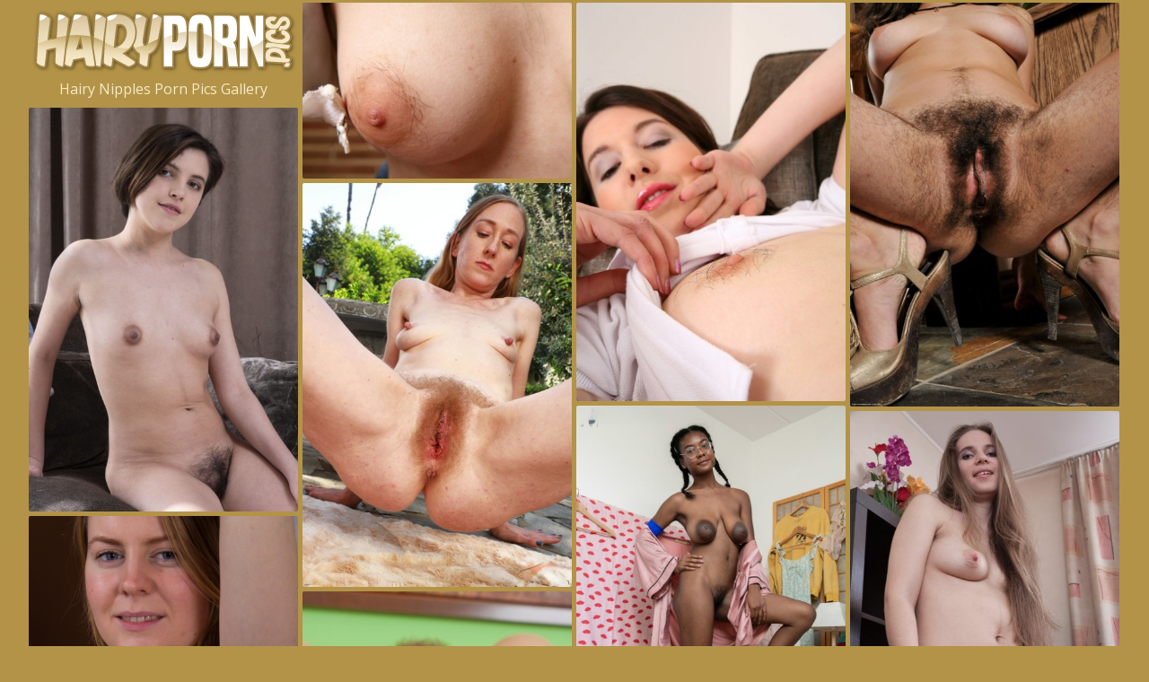

--- FILE ---
content_type: text/html;charset=UTF-8
request_url: https://www.hairyporn.pics/free/hairy-nipples-porn/
body_size: 4152
content:
<!doctype html><!--[if lt IE 10]><html class="oldie" lang="en"><![endif]--><!--[if gte IE 10]><!--><html class="modern-browser" lang="en"><!--<![endif]--><head><meta charset="utf-8"><!--[if lt IE 9]><meta http-equiv="X-UA-Compatible" content="IE=edge,chrome=1"/><![endif]--><title>Hairy Nipples Porn Pics Gallery - HairyPorn.Pics</title> <link rel="canonical" href="https://www.hairyporn.pics/free/hairy-nipples-porn/" /> <meta name="description" content="Free galleries of Hairy Nipples pics and XXX photos. Our Hairy Nipples porn pictures are for people who love it hot. Enter and take a look!"/><meta name="RATING" content="RTA-5042-1996-1400-1577-RTA"/><meta name="viewport" content="width=device-width, initial-scale=1, shrink-to-fit=no"><meta name="referrer" content="always"/><meta http-equiv="x-dns-prefetch-control" content="on"><link rel="dns-prefetch" href="https://cdni.hairyporn.pics"><link rel="stylesheet" type="text/css" href="/hairyporn.css?v=1739551985"/><link href="https://fonts.googleapis.com/css2?family=Open+Sans:wght@300;400;600&display=swap" rel="stylesheet"><base target="_self"/><script>
        var brunhild = '/hairy-nipples-';
        var alonsa = 40;
        var PAGE_TYPE = 'category';
        var CATEGORY_ID = 232;
        var PT = 1768941018;
        //var cid = '#CID#';

        (function(){
            var script = document.createElement('script');
            script.setAttribute('src','/stats/hairyporn.js?r=' + document.referrer);
            document.head.appendChild(script);
        }());
    </script></head><body><div id="lyndsey"><div class="sim-links-container"><ul>  </ul></div><ul id="romilda" class="desktop-only-container" role="main"><li class="mckenna erin"><a href='https://www.hairyporn.pics/'><img src='/hairyporn.png' alt='Hairy Porn Pics' width="300" height="85"/></a><h1>Hairy Nipples Porn Pics Gallery</h1></li> <li class='mckenna' data-mid='56196157_85000446'><a class='' href='/out/SDlPS0FSOFNQd1dSYXI4a0hFcTJDSHBqemlKZW10d010T3hldzZ4NDl5U1Yzb05MUTQwUlpPM2I5dmNzYkZUWmZJODB6bEU5dkwvRU1EYjJFM3RJZWM3UGVCWUJibndBU0lCMm9sK2FOU289'  mid='56196157_85000446' data-tid='85000446'><img src='/1px.gif' data-src='https://cdni.hairyporn.pics/460/7/540/56196157/56196157_033_c943.jpg' width='300' height='196'/></a></li><li class='mckenna' data-mid='25845255_85283098'><a class='' href='/out/eWYyQ2lsYUlmNW5ZSjZrK3dPQzBaVllZMXdyazFvM2R5SmVPVThzb0xSYWFkTlA1ODNrWGdtY3JZUFdqL2Izb0Z5YWtnM0psc0dnMnV3aWRoaFNrd1crSXMzVGZYbWJKS1hJWldHblIxTm89'  mid='25845255_85283098' data-tid='85283098'><img src='/1px.gif' data-src='https://cdni.hairyporn.pics/460/7/541/25845255/25845255_065_ea6a.jpg' width='300' height='444'/></a></li><li class='mckenna' data-mid='17227383_109367060'><a class='' href='/out/TWtaSklxTUQ4Q0lKMnRsOEFHaTNjRG8zNGN4Tko2MU45eVRMN0V6c0JkbTgybGk0SXVNZ1dUMWl6SFlvZjJZdUNZMC9jSDQzVVNUek5MZnhvMTRsRHRuWVNMZENISmR0M0JtU1RBOXF6TTg9'  mid='17227383_109367060' data-tid='109367060'><img src='/1px.gif' data-src='https://cdni.hairyporn.pics/460/7/771/17227383/17227383_062_8780.jpg' width='300' height='450'/></a></li><li class='mckenna' data-mid='71830584_16182401'><a class='' href='/out/c3IxWm5vR3BRcDBvbEhkaFgwSTJ3cHNKVWgrL2I2eDF3ZWZpS0hUMWxJcnpoZjlxcTVsZkp3azJmNytDUGxPRDBuaTZRWjJyWDQ2WUZyd3lERTVxTi9NT2ozUWxLRGF2MHRVKzdDQW10MHM9'  mid='71830584_16182401' data-tid='16182401'><img src='/1px.gif' data-src='https://cdni.hairyporn.pics/460/7/123/71830584/71830584_048_ec08.jpg' width='300' height='450'/></a></li><li class='mckenna' data-mid='68889213_95475957'><a class='' href='/out/U3N4WVlNSU1qQ0xKOVRrWEVpNHd3MWxuNnFPUjlRa2k4NWx0OHpzcmRac3liRkxsS1RiNW5GVzVzZzlvZHJHK2xpaWhwSGgyWGZDMzlhaU5QdEE1MXR0Mjl1czA1Zi9Jc2lwa0hMcDRUZ1U9'  mid='68889213_95475957' data-tid='95475957'><img src='/1px.gif' data-src='https://cdni.hairyporn.pics/460/7/625/68889213/68889213_053_2c27.jpg' width='300' height='450'/></a></li><li class="otilie otilie2 mckenna"></li><li class='mckenna' data-mid='58204962_79039000'><a class='' href='/out/RTh1dG9uOXpGdkk1em9EMFhVODI5dWM3eVBpajliZzM5REgvN0xpQXRnaWpaTXF4THJ1YTRGam5pTlBCVDNsUWUzT1VadDN0YjN1Yks3UlBvZUpLMDROcHNlNnhSbjRYMUlVd0laSk5BZTQ9'  mid='58204962_79039000' data-tid='79039000'><img src='/1px.gif' data-src='https://cdni.hairyporn.pics/460/7/486/58204962/58204962_093_964b.jpg' width='300' height='450'/></a></li><li class='mckenna' data-mid='61039105_7555081'><a class='' href='/out/RzhRZzR5SXVrZTdVRDhvVDMwb3lQekpEU0l4bmpHempQdkdpVXUvemhOdnBYZkJzN285c0xtOVR6dFJQTUdYYkRNazBZK3Izc2tmWUJrSzFBMEdmLzJxOGdtSWs3UTFxQjZqNndGbzhKL289'  mid='61039105_7555081' data-tid='7555081'><img src='/1px.gif' data-src='https://cdni.hairyporn.pics/460/7/49/61039105/61039105_048_c452.jpg' width='300' height='454'/></a></li><li class='mckenna' data-mid='72106366_69570139'><a class='' href='/out/V25oenptR244YzlCWHJWM05CNVJ1R052cGNYY3RkcEtzbVk5ZHYvekJ3a2t2WXNKN0NRWEZsYlQrRjhmbmxUaThhbUVmWGpKR0hScDVUT0xYcFZHazlMRDVneWZZRFBYOHN2aTREZXYwK2c9'  mid='72106366_69570139' data-tid='69570139'><img src='/1px.gif' data-src='https://cdni.hairyporn.pics/460/7/144/72106366/72106366_104_6fcb.jpg' width='300' height='450'/></a></li><li class='mckenna' data-mid='89755684_11615470'><a class='' href='/out/eVlqWENzYVNMOS9TWVkrOXBrak1xdGUwNUU4RE4xNlVvd3l4MXJTN1JWQ01WaUsydHNYZVZSbVJodnZNYnVzVnI0Z0VIQzk5OVNLYktOY1JpUTR2Kzh1Szd0YVJRbS9PdHVrU280Y0dlRms9'  mid='89755684_11615470' data-tid='11615470'><img src='/1px.gif' data-src='https://cdni.hairyporn.pics/460/7/84/89755684/89755684_100_8c51.jpg' width='300' height='450'/></a></li><li class='mckenna' data-mid='74444512_102434322'><a class='' href='/out/cDNTNllwYVZZK0hrQkZaMmdvYVlpd3orS0FmeS9SSDkwSFppNVZKb1NvNXJrTzN6aW9pcHdpaUZjL0k4UzVjeXpXaC9qVnNNVUtaTGVUYStGOXRPbUcrRFJxL25PMGlBTU5pSmQvaHpjT2M9'  mid='74444512_102434322' data-tid='102434322'><img src='/1px.gif' data-src='https://cdni.hairyporn.pics/460/7/690/74444512/74444512_051_756c.jpg' width='300' height='450'/></a></li><li class='mckenna' data-mid='74685653_14108704'><a class='' href='/out/aVRoWDJPWTJkQU1GYkVjZk5ZQUhLa2dxQmNHbzZ1ejYwaVNFVC8vcTdnMDA4bUdJeW9jMFRUNEdhekNIc21ibkRNczRRbWRYdkVNZGdRZTljV2RGYlQxRWhuUFdaSC9WZGJtUERyMzdGTlE9'  mid='74685653_14108704' data-tid='14108704'><img src='/1px.gif' data-src='https://cdni.hairyporn.pics/460/7/105/74685653/74685653_053_47da.jpg' width='300' height='450'/></a></li><li class='mckenna' data-mid='85834611_10660069'><a class='' href='/out/VHh1Q1pKMUNrOGhraTUvRnNaMVhkQ2lVUy8ydEIvcUV0UEZrc2E0YUk3MmZyMWN6NittVnBQQjJqSnlORStnU1pKVzdYZTlOU1IzV3crdlpBTFVUSVdDcEdyK0kvSGxQSEU5RWoxY2tQRGc9'  mid='85834611_10660069' data-tid='10660069'><img src='/1px.gif' data-src='https://cdni.hairyporn.pics/460/7/75/85834611/85834611_040_48d9.jpg' width='300' height='450'/></a></li><li class='mckenna' data-mid='53577139_44553593'><a class='' href='/out/V09KRXZtTjBuTy9ySjRqcGIwMFcxYjg2eUtpL2k1djEzbUlmaXJ3NHhSZHdrNGhVUmdhdy9XQVd3M0tyK2lZdjRvR0YwQWFMOWpUalFMSjB1UEl6cUxEMmhUdnRGK2YrejhnWnowUGtDaEE9'  mid='53577139_44553593' data-tid='44553593'><img src='/1px.gif' data-src='https://cdni.hairyporn.pics/460/1/110/53577139/53577139_013_677e.jpg' width='300' height='450'/></a></li><li class='mckenna' data-mid='71079931_86367843'><a class='' href='/out/a1JZOGZORVo1TWdYY2YyNVJsSG55YmxWUEVvWEtrYUtxVmdrbmtqdlFTMkpPSUc3eVp4dm1pT1JRMURXUWtxN3pjMXBkb3pObzJSOVRCVDRrNGRyN3VmM29qVTdHY2VhTUpXbFRxQ2FUSms9'  mid='71079931_86367843' data-tid='86367843'><img src='/1px.gif' data-src='https://cdni.hairyporn.pics/460/7/551/71079931/71079931_048_3caf.jpg' width='300' height='450'/></a></li><li class='mckenna' data-mid='89777798_41176798'><a class='' href='/out/YlJuSG4rRHhLVFVFaEFINzJmc0NhdDZJaGVpRW1HUmk0TnUrYmhCM2F5Mnp5R3R3SXozd3ZFRTdJRlFBcHRYTy8xRGFEY2sxN3EwbnpvYTU1andwV1Y5Ym9jK2ljcTZMWDMzOXdWSU14SGM9'  mid='89777798_41176798' data-tid='41176798'><img src='/1px.gif' data-src='https://cdni.hairyporn.pics/460/1/291/89777798/89777798_018_07e3.jpg' width='300' height='444'/></a></li><li class="otilie otilie2 mckenna"></li><li class='mckenna' data-mid='43741986_41850787'><a class='' href='/out/NXlKdDdDK2RGK3VUTGIrZjY0NDlXRjdjTFpSbVJVM1pVWWhuVTltTVlxOEhsL01KYjJ2WWZnUmZBa1JJbnJ6ekRFWTdrR016OXVrVFJ2VGRBNmdxbnBpOEFVbEZwSmJSU1hZZEV1Z2Q5bHc9'  mid='43741986_41850787' data-tid='41850787'><img src='/1px.gif' data-src='https://cdni.hairyporn.pics/460/1/281/43741986/43741986_009_21ab.jpg' width='300' height='450'/></a></li><li class='mckenna' data-mid='39186284_43369085'><a class='' href='/out/MkZrZE5TQVV2NmJvbVlpTi9IZEpVRGN2d3hMYUkxVk9PakszdnlhSlpmQlZNbFpxRHU1aTZMZXZXRHBPN2RoQVh3RFZTZmZTcFlLVWRocDI0RXF3MC8zS2tWeVBkYk5FRzdOU05tY3FEWlE9'  mid='39186284_43369085' data-tid='43369085'><img src='/1px.gif' data-src='https://cdni.hairyporn.pics/460/1/52/39186284/39186284_013_bffc.jpg' width='300' height='196'/></a></li><li class='mckenna' data-mid='77693322_18552096'><a class='' href='/out/bVFlZEJDY2toVDhzU0ZYWnFRSWFEWmo2U3VxaStrOWJ5ZFlaOUcydFdOb1lkYnE1SHNyUFVUYmY3TnNUOXhsMzVRNldNR01pSVV0QlYrVWZpYUkzUXVJb0lyaDVFcGcvOWo2R2o1TFVEMlk9'  mid='77693322_18552096' data-tid='18552096'><img src='/1px.gif' data-src='https://cdni.hairyporn.pics/460/5/230/77693322/77693322_008_0245.jpg' width='300' height='444'/></a></li><li class='mckenna' data-mid='75189986_19465642'><a class='' href='/out/aFJiKzc3bHdFdXVnSTFlVFIzZVh4cHdBMmhaOWdxcDhjQWZ0QVFOOTRLYi8rM3g1R1h5U2NGNks0UVNKSVVHa3hBVGRSR0h1TGxvcGE1VVZNcmhuZ00xbmRhRFNxaTJPalZNLzExUUJnSmM9'  mid='75189986_19465642' data-tid='19465642'><img src='/1px.gif' data-src='https://cdni.hairyporn.pics/460/5/143/75189986/75189986_013_0018.jpg' width='300' height='450'/></a></li><li class='mckenna' data-mid='40619038_44859131'><a class='' href='/out/OThveHFtS0R0SG1KUHZXVy9pWDRXbkpBbWNKTEd0YWdCZjIvYndLWDBEaVozSGttRytwZFZMOFFaMlVLWUlwL0w2Rnl0aklxM3lyM3Z3cGo5WUt3ZG9RZURtL3pmMzlhaXUzR2lBM05MQkE9'  mid='40619038_44859131' data-tid='44859131'><img src='/1px.gif' data-src='https://cdni.hairyporn.pics/460/1/39/40619038/40619038_009_ef91.jpg' width='300' height='444'/></a></li> </ul></div><div id="erna"><div class="modern-erna"><div></div></div><div class="classic-erna"></div></div><div class="footer-sim-links-container">  </div><div class="beatrice">  </div><script type="text/javascript" src="/hairyporn.js?v=1739551985"></script><script type="text/javascript" src="/stats/f/hairyporn.js?v=1739551985"></script><script defer src="https://static.cloudflareinsights.com/beacon.min.js/vcd15cbe7772f49c399c6a5babf22c1241717689176015" integrity="sha512-ZpsOmlRQV6y907TI0dKBHq9Md29nnaEIPlkf84rnaERnq6zvWvPUqr2ft8M1aS28oN72PdrCzSjY4U6VaAw1EQ==" data-cf-beacon='{"version":"2024.11.0","token":"96769cc85e5f4ffda8fee2725e910295","r":1,"server_timing":{"name":{"cfCacheStatus":true,"cfEdge":true,"cfExtPri":true,"cfL4":true,"cfOrigin":true,"cfSpeedBrain":true},"location_startswith":null}}' crossorigin="anonymous"></script>
</body></html>

--- FILE ---
content_type: text/css
request_url: https://www.hairyporn.pics/hairyporn.css?v=1739551985
body_size: 1167
content:
body,html{height:100%;margin:0 !important;padding:0 !important}body{background:#b39347;color:#f6e8c7;font-size:14px;text-align:center}body,h1,h2,h3{font-family:Open Sans,sans-serif;font-weight:400;margin:0}h1,h2,h3{font-size:16px;padding:0}a,a:active,a:link,a:visited{color:#fff;text-decoration:none}a:hover{color:#f6e8c7}ul{list-style:none;margin:0;padding:0}@media screen and (min-width:1921px){#lyndsey{margin:0 auto;width:1845px}}@media screen and (max-width:600px){#lyndsey{padding:0}}#lyndsey .rel-title{margin:0 auto;padding:9px 0 8px;text-align:left;width:1828px}@media screen and (max-width:1830px){#lyndsey .rel-title{width:1523px}}@media screen and (max-width:1525px){#lyndsey .rel-title{width:1219px}}@media screen and (max-width:1220px){#lyndsey .rel-title{width:916px}}@media screen and (max-width:923px){#lyndsey .rel-title{box-sizing:border-box;margin:0;padding:9px 5px 8px;width:100%}}#lyndsey .join{margin:0 auto;width:1828px}@media screen and (max-width:1830px){#lyndsey .join{width:1523px}}@media screen and (max-width:1525px){#lyndsey .join{width:1219px}}@media screen and (max-width:1220px){#lyndsey .join{width:916px}}@media screen and (max-width:923px){#lyndsey .join{margin:0;width:100%}}#lyndsey .join a{background-color:#00000033;color:#fff;display:block;font-size:40px;font-weight:600;padding:20px;text-align:center;text-decoration:none}@media screen and (max-width:923px){#lyndsey .join a{font-size:24px;margin:5px 5px 0}}#lyndsey .join a:hover{background-color:#00000044}.sim-links-container{margin:0 auto;width:1830px}@media screen and (max-width:1830px){.sim-links-container{width:1525px}}@media screen and (max-width:1525px){.sim-links-container{width:1220px}}@media screen and (max-width:1220px){.sim-links-container{width:923px}}@media screen and (max-width:923px){.sim-links-container{padding:0 2%;width:96%}}@media screen and (max-width:709px){.sim-links-container{display:none}}.sim-links-container ul{display:flex;gap:10px}.sim-links-container ul li{margin-bottom:5px;margin-top:5px}.sim-links-container ul a{align-items:center;border:1px solid #fff;border-radius:4px;box-sizing:border-box;display:flex;font-size:1rem;height:35px;padding:10px}#romilda.gallery{min-height:100vh}@media screen and (max-width:600px){#romilda.gallery{min-height:auto}}#romilda,.rels{display:block;overflow:hidden;position:relative}@media screen and (max-width:600px){#romilda,.rels{height:auto !important}}#romilda li,.rels li{border:1px solid hsla(0,0,100%,.33);border-radius:2px;cursor:pointer;left:-9000px;overflow:hidden;position:absolute;width:300px}@media screen and (max-width:600px){#romilda li,.rels li{border:0;border-radius:0;display:block !important;margin-bottom:3px;position:static !important;width:100% !important}#romilda li:last-child,.rels li:last-child{margin-bottom:0}}#romilda li a,.rels li a{display:block;position:relative}#romilda li a h3,.rels li a h3{background:rgba(0,0,0,.4);color:#fff;display:block;padding:5px 10px;position:absolute;z-index:3}#romilda li a img,.rels li a img{display:block}@media screen and (max-width:923px){#romilda li a img,.rels li a img{height:auto;width:100%}}#romilda li a div,.rels li a div{background:rgba(0,0,0,.4);bottom:0;color:#fff;padding:5px 10px;position:absolute;right:0;z-index:3}#romilda li a div span,.rels li a div span{background:url(/cam.svg) no-repeat;display:inline-block;height:17px;margin-right:5px;margin-top:1px;vertical-align:top;width:17px}#romilda li.erin,.rels li.erin{border:0}@media screen and (max-width:600px){#romilda li.erin a,.rels li.erin a{display:inline-block;width:200px}}#romilda li.erin h1,.rels li.erin h1{color:#f6e8c7;padding:0 0 5px}#romilda li.mckenna.otilie.text,.rels li.mckenna.otilie.text{height:auto !important}#romilda li.mckenna.otilie.text a,.rels li.mckenna.otilie.text a{background-color:#fcee70;color:#4e4672;font-size:26px;line-height:1.6em;padding:21px 0}#romilda li.mckenna.otilie.text a:hover,.rels li.mckenna.otilie.text a:hover{background-color:#fcee70dd}#romilda li.mckenna.otilie.text a p,.rels li.mckenna.otilie.text a p{font-size:56px;line-height:1em;margin:0}#romilda .karleen{height:250px;overflow:visible}#romilda .karleen>iframe{position:relative;transform-origin:50% 0;z-index:2}.gallery-banner{margin:45px 0 30px;padding:0 34px;text-align:center}.gallery-banner a{border-radius:2px;font-size:clamp(1.7rem,6vw,2.7rem);font-weight:700;height:90px;width:auto}#michele{background-color:#eee;border-radius:25px;bottom:25px;box-shadow:0 0 10px 0 #999;-moz-box-shadow:0 0 10px 0 #999;-webkit-box-shadow:0 0 10px 0 #999;cursor:pointer;display:none;outline:0;padding:15px 20px;position:fixed;right:10px;z-index:999}#michele i{border:solid #000;border-width:0 3px 3px 0;display:inline-block;padding:3px;transform:rotate(-135deg);-webkit-transform:rotate(-135deg)}@media screen and (max-width:600px){#michele i{padding:7px}#michele{border-radius:40px;padding:30px 28px 22px}}@keyframes dual-ring{0{-webkit-transform:rotate(0);transform:rotate(0)}to{-webkit-transform:rotate(1turn);transform:rotate(1turn)}}@-webkit-keyframes dual-ring{0{-webkit-transform:rotate(0);transform:rotate(0)}to{-webkit-transform:rotate(1turn);transform:rotate(1turn)}}html.modern-browser .classic-loader,html.oldie .modern-loader{display:none}#erna{margin:15px 0;text-align:center}.modern-loader{display:inline-block;height:200px !important;position:relative;-webkit-transform:translate(-100px,-100px) scale(1) translate(100px,100px);transform:translate(-100px,-100px) scale(1) translate(100px,100px);width:200px !important}.modern-loader div{-webkit-animation:dual-ring 1.2s linear infinite;animation:dual-ring 1.2s linear infinite;border-color:#f6e8c7 transparent;border-radius:50%;border-style:solid;border-width:12px;height:140px;left:17px;position:absolute;top:17px;width:140px}.classic-loader:after{content:"Loading...";display:inline-block;font-size:40px;line-height:88px}.footer-sim-links-container{display:flex;flex-wrap:wrap;gap:10px;margin:0 auto;width:1830px}@media screen and (max-width:1830px){.footer-sim-links-container{width:1525px}}@media screen and (max-width:1525px){.footer-sim-links-container{width:1220px}}@media screen and (max-width:1220px){.footer-sim-links-container{width:923px}}@media screen and (max-width:923px){.footer-sim-links-container{padding:0 2%;width:96%}}@media screen and (max-width:709px){.footer-sim-links-container{display:none}}.footer-sim-links-container a{align-items:center;border:1px solid #fff;border-radius:4px;box-sizing:border-box;display:flex;font-size:1rem;height:40px;padding:18px 10px}.footer-sim-links-container a>img{border-radius:4px;height:41px;margin:-20px -12px;width:auto}.beatrice{display:inline-block;font-size:1em;margin:5px 0 15px;text-align:justify;width:1830px}@media screen and (max-width:1830px){.beatrice{width:1525px}}@media screen and (max-width:1525px){.beatrice{width:1220px}}@media screen and (max-width:1220px){.beatrice{width:923px}}@media screen and (max-width:923px){.beatrice{padding:0 2%;width:96%}}.nelly{color:#fff;cursor:pointer}.nelly:hover{color:#f6e8c7}.les{display:none}